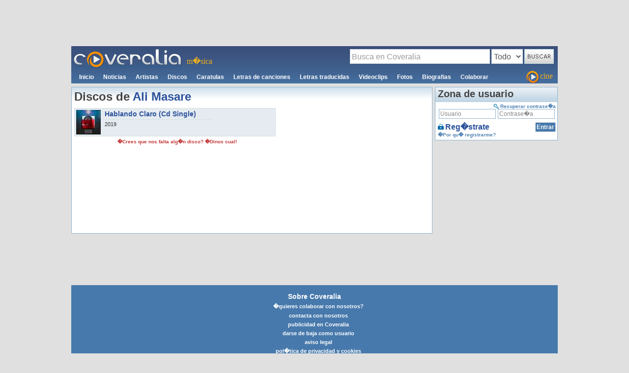

--- FILE ---
content_type: text/html; charset=UTF-8
request_url: https://www.coveralia.com/discografias/ali-masare.php
body_size: 9460
content:

<!DOCTYPE html PUBLIC "-//W3C//DTD XHTML 1.0 Transitional//EN" "https://www.w3.org/TR/xhtml1/DTD/xhtml1-transitional.dtd">
<html xmlns="https://www.w3.org/1999/xhtml">
	<head> 
		<meta http-equiv="Content-Type" content="text/html; charset=iso-8859-1" />	
		<meta http-equiv="content-language" content="es" />				
		<title>Discograf�a de Ali Masare (1 discos)</title>
		<meta name="description" content="Discografia de Ali Masare.Discos de Ali Masare ordenados por a�os">	
		<meta name="robots" content="INDEX,FOLLOW,NOODP" />
		<link rel="canonical" href="https://www.coveralia.com/discografias/ali-masare.php" />
		<link href="https://css.coveralia.com/css/estilos.css?r=10" rel="stylesheet" type="text/css" />

<script>
	(function() {
		/*

		Copyright The Closure Library Authors.
		SPDX-License-Identifier: Apache-2.0
		*/
		'use strict';
		var g = function(a) {
				var b = 0;
				return function() {
					return b < a.length ? {
						done: !1,
						value: a[b++]
					} : {
						done: !0
					}
				}
			},
			l = this || self,
			m = /^[\w+/_-]+[=]{0,2}$/,
			p = null,
			q = function() {},
			r = function(a) {
				var b = typeof a;
				if ("object" == b)
					if (a) {
						if (a instanceof Array) return "array";
						if (a instanceof Object) return b;
						var c = Object.prototype.toString.call(a);
						if ("[object Window]" == c) return "object";
						if ("[object Array]" == c || "number" == typeof a.length && "undefined" != typeof a.splice && "undefined" != typeof a.propertyIsEnumerable && !a.propertyIsEnumerable("splice")) return "array";
						if ("[object Function]" == c || "undefined" != typeof a.call && "undefined" != typeof a.propertyIsEnumerable && !a.propertyIsEnumerable("call")) return "function"
					} else return "null";
				else if ("function" == b && "undefined" == typeof a.call) return "object";
				return b
			},
			u = function(a, b) {
				function c() {}
				c.prototype = b.prototype;
				a.prototype = new c;
				a.prototype.constructor = a
			};
		var v = function(a, b) {
			Object.defineProperty(l, a, {
				configurable: !1,
				get: function() {
					return b
				},
				set: q
			})
		};
		var y = function(a, b) {
				this.b = a === w && b || "";
				this.a = x
			},
			x = {},
			w = {};
		var aa = function(a, b) {
			a.src = b instanceof y && b.constructor === y && b.a === x ? b.b : "type_error:TrustedResourceUrl";
			if (null === p) b: {
				b = l.document;
				if ((b = b.querySelector && b.querySelector("script[nonce]")) && (b = b.nonce || b.getAttribute("nonce")) && m.test(b)) {
					p = b;
					break b
				}
				p = ""
			}
			b = p;
			b && a.setAttribute("nonce", b)
		};
		var z = function() {
			return Math.floor(2147483648 * Math.random()).toString(36) + Math.abs(Math.floor(2147483648 * Math.random()) ^ +new Date).toString(36)
		};
		var A = function(a, b) {
				b = String(b);
				"application/xhtml+xml" === a.contentType && (b = b.toLowerCase());
				return a.createElement(b)
			},
			B = function(a) {
				this.a = a || l.document || document
			};
		B.prototype.appendChild = function(a, b) {
			a.appendChild(b)
		};
		var C = function(a, b, c, d, e, f) {
			try {
				var k = a.a,
					h = A(a.a, "SCRIPT");
				h.async = !0;
				aa(h, b);
				k.head.appendChild(h);
				h.addEventListener("load", function() {
					e();
					d && k.head.removeChild(h)
				});
				h.addEventListener("error", function() {
					0 < c ? C(a, b, c - 1, d, e, f) : (d && k.head.removeChild(h), f())
				})
			} catch (n) {
				f()
			}
		};
		var ba = l.atob("aHR0cHM6Ly93d3cuZ3N0YXRpYy5jb20vaW1hZ2VzL2ljb25zL21hdGVyaWFsL3N5c3RlbS8xeC93YXJuaW5nX2FtYmVyXzI0ZHAucG5n"),
			ca = l.atob("WW91IGFyZSBzZWVpbmcgdGhpcyBtZXNzYWdlIGJlY2F1c2UgYWQgb3Igc2NyaXB0IGJsb2NraW5nIHNvZnR3YXJlIGlzIGludGVyZmVyaW5nIHdpdGggdGhpcyBwYWdlLg=="),
			da = l.atob("RGlzYWJsZSBhbnkgYWQgb3Igc2NyaXB0IGJsb2NraW5nIHNvZnR3YXJlLCB0aGVuIHJlbG9hZCB0aGlzIHBhZ2Uu"),
			ea = function(a, b, c) {
				this.b = a;
				this.f = new B(this.b);
				this.a = null;
				this.c = [];
				this.g = !1;
				this.i = b;
				this.h = c
			},
			F = function(a) {
				if (a.b.body && !a.g) {
					var b =
						function() {
							D(a);
							l.setTimeout(function() {
								return E(a, 3)
							}, 50)
						};
					C(a.f, a.i, 2, !0, function() {
						l[a.h] || b()
					}, b);
					a.g = !0
				}
			},
			D = function(a) {
				for (var b = G(1, 5), c = 0; c < b; c++) {
					var d = H(a);
					a.b.body.appendChild(d);
					a.c.push(d)
				}
				b = H(a);
				b.style.bottom = "0";
				b.style.left = "0";
				b.style.position = "fixed";
				b.style.width = G(100, 110).toString() + "%";
				b.style.zIndex = G(2147483544, 2147483644).toString();
				b.style["background-color"] = I(249, 259, 242, 252, 219, 229);
				b.style["box-shadow"] = "0 0 12px #888";
				b.style.color = I(0, 10, 0, 10, 0, 10);
				b.style.display =
					"flex";
				b.style["justify-content"] = "center";
				b.style["font-family"] = "Roboto, Arial";
				c = H(a);
				c.style.width = G(80, 85).toString() + "%";
				c.style.maxWidth = G(750, 775).toString() + "px";
				c.style.margin = "24px";
				c.style.display = "flex";
				c.style["align-items"] = "flex-start";
				c.style["justify-content"] = "center";
				d = A(a.f.a, "IMG");
				d.className = z();
				d.src = ba;
				d.style.height = "24px";
				d.style.width = "24px";
				d.style["padding-right"] = "16px";
				var e = H(a),
					f = H(a);
				f.style["font-weight"] = "bold";
				f.textContent = ca;
				var k = H(a);
				k.textContent = da;
				J(a,
					e, f);
				J(a, e, k);
				J(a, c, d);
				J(a, c, e);
				J(a, b, c);
				a.a = b;
				a.b.body.appendChild(a.a);
				b = G(1, 5);
				for (c = 0; c < b; c++) d = H(a), a.b.body.appendChild(d), a.c.push(d)
			},
			J = function(a, b, c) {
				for (var d = G(1, 5), e = 0; e < d; e++) {
					var f = H(a);
					b.appendChild(f)
				}
				b.appendChild(c);
				c = G(1, 5);
				for (d = 0; d < c; d++) e = H(a), b.appendChild(e)
			},
			G = function(a, b) {
				return Math.floor(a + Math.random() * (b - a))
			},
			I = function(a, b, c, d, e, f) {
				return "rgb(" + G(Math.max(a, 0), Math.min(b, 255)).toString() + "," + G(Math.max(c, 0), Math.min(d, 255)).toString() + "," + G(Math.max(e, 0), Math.min(f,
					255)).toString() + ")"
			},
			H = function(a) {
				a = A(a.f.a, "DIV");
				a.className = z();
				return a
			},
			E = function(a, b) {
				0 >= b || null != a.a && 0 != a.a.offsetHeight && 0 != a.a.offsetWidth || (fa(a), D(a), l.setTimeout(function() {
					return E(a, b - 1)
				}, 50))
			},
			fa = function(a) {
				var b = a.c;
				var c = "undefined" != typeof Symbol && Symbol.iterator && b[Symbol.iterator];
				b = c ? c.call(b) : {
					next: g(b)
				};
				for (c = b.next(); !c.done; c = b.next())(c = c.value) && c.parentNode && c.parentNode.removeChild(c);
				a.c = [];
				(b = a.a) && b.parentNode && b.parentNode.removeChild(b);
				a.a = null
			};
		var ia = function(a, b, c, d, e) {
				var f = ha(c),
					k = function(n) {
						n.appendChild(f);
						l.setTimeout(function() {
							f ? (0 !== f.offsetHeight && 0 !== f.offsetWidth ? b() : a(), f.parentNode && f.parentNode.removeChild(f)) : a()
						}, d)
					},
					h = function(n) {
						document.body ? k(document.body) : 0 < n ? l.setTimeout(function() {
							h(n - 1)
						}, e) : b()
					};
				h(3)
			},
			ha = function(a) {
				var b = document.createElement("div");
				b.className = a;
				b.style.width = "1px";
				b.style.height = "1px";
				b.style.position = "absolute";
				b.style.left = "-10000px";
				b.style.top = "-10000px";
				b.style.zIndex = "-10000";
				return b
			};
		var K = {},
			L = null;
		var M = function() {},
			N = "function" == typeof Uint8Array,
			O = function(a, b) {
				a.b = null;
				b || (b = []);
				a.j = void 0;
				a.f = -1;
				a.a = b;
				a: {
					if (b = a.a.length) {
						--b;
						var c = a.a[b];
						if (!(null === c || "object" != typeof c || Array.isArray(c) || N && c instanceof Uint8Array)) {
							a.g = b - a.f;
							a.c = c;
							break a
						}
					}
					a.g = Number.MAX_VALUE
				}
				a.i = {}
			},
			P = [],
			Q = function(a, b) {
				if (b < a.g) {
					b += a.f;
					var c = a.a[b];
					return c === P ? a.a[b] = [] : c
				}
				if (a.c) return c = a.c[b], c === P ? a.c[b] = [] : c
			},
			R = function(a, b, c) {
				a.b || (a.b = {});
				if (!a.b[c]) {
					var d = Q(a, c);
					d && (a.b[c] = new b(d))
				}
				return a.b[c]
			};
		M.prototype.h = N ? function() {
			var a = Uint8Array.prototype.toJSON;
			Uint8Array.prototype.toJSON = function() {
				var b;
				void 0 === b && (b = 0);
				if (!L) {
					L = {};
					for (var c = "ABCDEFGHIJKLMNOPQRSTUVWXYZabcdefghijklmnopqrstuvwxyz0123456789".split(""), d = ["+/=", "+/", "-_=", "-_.", "-_"], e = 0; 5 > e; e++) {
						var f = c.concat(d[e].split(""));
						K[e] = f;
						for (var k = 0; k < f.length; k++) {
							var h = f[k];
							void 0 === L[h] && (L[h] = k)
						}
					}
				}
				b = K[b];
				c = [];
				for (d = 0; d < this.length; d += 3) {
					var n = this[d],
						t = (e = d + 1 < this.length) ? this[d + 1] : 0;
					h = (f = d + 2 < this.length) ? this[d + 2] : 0;
					k = n >> 2;
					n = (n &
						3) << 4 | t >> 4;
					t = (t & 15) << 2 | h >> 6;
					h &= 63;
					f || (h = 64, e || (t = 64));
					c.push(b[k], b[n], b[t] || "", b[h] || "")
				}
				return c.join("")
			};
			try {
				return JSON.stringify(this.a && this.a, S)
			} finally {
				Uint8Array.prototype.toJSON = a
			}
		} : function() {
			return JSON.stringify(this.a && this.a, S)
		};
		var S = function(a, b) {
			return "number" !== typeof b || !isNaN(b) && Infinity !== b && -Infinity !== b ? b : String(b)
		};
		M.prototype.toString = function() {
			return this.a.toString()
		};
		var T = function(a) {
			O(this, a)
		};
		u(T, M);
		var U = function(a) {
			O(this, a)
		};
		u(U, M);
		var ja = function(a, b) {
				this.c = new B(a);
				var c = R(b, T, 5);
				c = new y(w, Q(c, 4) || "");
				this.b = new ea(a, c, Q(b, 4));
				this.a = b
			},
			ka = function(a, b, c, d) {
				b = new T(b ? JSON.parse(b) : null);
				b = new y(w, Q(b, 4) || "");
				C(a.c, b, 3, !1, c, function() {
					ia(function() {
						F(a.b);
						d(!1)
					}, function() {
						d(!0)
					}, Q(a.a, 2), Q(a.a, 3), Q(a.a, 1))
				})
			};
		var la = function(a, b) {
				V(a, "internal_api_load_with_sb", function(c, d, e) {
					ka(b, c, d, e)
				});
				V(a, "internal_api_sb", function() {
					F(b.b)
				})
			},
			V = function(a, b, c) {
				a = l.btoa(a + b);
				v(a, c)
			},
			W = function(a, b, c) {
				for (var d = [], e = 2; e < arguments.length; ++e) d[e - 2] = arguments[e];
				e = l.btoa(a + b);
				e = l[e];
				if ("function" == r(e)) e.apply(null, d);
				else throw Error("API not exported.");
			};
		var X = function(a) {
			O(this, a)
		};
		u(X, M);
		var Y = function(a) {
			this.h = window;
			this.a = a;
			this.b = Q(this.a, 1);
			this.f = R(this.a, T, 2);
			this.g = R(this.a, U, 3);
			this.c = !1
		};
		Y.prototype.start = function() {
			ma();
			var a = new ja(this.h.document, this.g);
			la(this.b, a);
			na(this)
		};
		var ma = function() {
				var a = function() {
					if (!l.frames.googlefcPresent)
						if (document.body) {
							var b = document.createElement("iframe");
							b.style.display = "none";
							b.style.width = "0px";
							b.style.height = "0px";
							b.style.border = "none";
							b.style.zIndex = "-1000";
							b.style.left = "-1000px";
							b.style.top = "-1000px";
							b.name = "googlefcPresent";
							document.body.appendChild(b)
						} else l.setTimeout(a, 5)
				};
				a()
			},
			na = function(a) {
				var b = Date.now();
				W(a.b, "internal_api_load_with_sb", a.f.h(), function() {
					var c;
					var d = a.b,
						e = l[l.btoa(d + "loader_js")];
					if (e) {
						e = l.atob(e);
						e = parseInt(e, 10);
						d = l.btoa(d + "loader_js").split(".");
						var f = l;
						d[0] in f || "undefined" == typeof f.execScript || f.execScript("var " + d[0]);
						for (; d.length && (c = d.shift());) d.length ? f[c] && f[c] !== Object.prototype[c] ? f = f[c] : f = f[c] = {} : f[c] = null;
						c = Math.abs(b - e);
						c = 1728E5 > c ? 0 : c
					} else c = -1;
					0 != c && (W(a.b, "internal_api_sb"), Z(a, Q(a.a, 6)))
				}, function(c) {
					Z(a, c ? Q(a.a, 4) : Q(a.a, 5))
				})
			},
			Z = function(a, b) {
				a.c || (a.c = !0, a = new l.XMLHttpRequest, a.open("GET", b, !0), a.send())
			};
		(function(a, b) {
			l[a] = function(c) {
				for (var d = [], e = 0; e < arguments.length; ++e) d[e - 0] = arguments[e];
				l[a] = q;
				b.apply(null, d)
			}
		})("__d3lUW8vwsKlB__", function(a) {
			"function" == typeof window.atob && (a = window.atob(a), a = new X(a ? JSON.parse(a) : null), (new Y(a)).start())
		});
	}).call(this);

	window.__d3lUW8vwsKlB__("[base64]/[base64]");
</script>


<!-- Global site tag (gtag.js) - Google Analytics -->
<script async src="https://www.googletagmanager.com/gtag/js?id=UA-64843-1"></script>
<script>
	window.dataLayer = window.dataLayer || [];

	function gtag() {
		dataLayer.push(arguments);
	}
	gtag('js', new Date());

	gtag('config', 'UA-64843-1');
</script>

<!-- Adsense auto -->
<script data-ad-client="ca-pub-8901871581748968" async src="https://pagead2.googlesyndication.com/pagead/js/adsbygoogle.js"></script>
<!-- End Adsense auto -->

<script type="text/javascript" src="//mx.ads.justpremium.com/adserve/js.php?zone=111977&dtcf=1"></script>

<script data-wid="auto" type="text/javascript" src="https://ads.viralize.tv/display/?zid=AADlR1wWDE8OkPx9"></script>

<script>
	/* BIT-Coveralia.com-FLEX */
	cf_page_artist = "Ali Masare";
	cf_page_song = "";
	cf_adunit_id = "39381153";
	cf_flex = true;
</script>
<script src="//srv.clickfuse.com/showads/showad.js"></script>

<!-- Bandsintown -->
<script async src="https://securepubads.g.doubleclick.net/tag/js/gpt.js"></script>
<script>
	window.googletag = window.googletag || {
		cmd: []
	};
	googletag.cmd.push(function() {
		googletag.defineSlot('/21816933321/coveralia.com_1x1', [1, 1], 'div-gpt-ad-1610991102682-0').addService(googletag.pubads());
		googletag.pubads().enableSingleRequest();
		googletag.enableServices();
	});
</script>
<!-- End Bandsintown -->

<!-- Clickfuse -->
<script>
	window.amplified = window.amplified || {
		init: []
	};
	amplified.init.push(function() {
		amplified.setParams({
				artist: "Ali Masare",
				song: ""
			})
			.pushAdUnit(39380679)
			.pushAdUnit(39381153)
			.pushAdUnit(39382410)
			.pushAdUnit(39382412)
			.pushAdUnit(39382413)
			.pushAdUnit(39382414)
			.pushAdUnit(39382416)
			.pushAdUnit(39382417)
			.pushAdUnit(39382418)
			.pushAdUnit(39382419)
			.pushAdUnit(39382421)
			.pushAdUnit(39382423)
			.pushAdUnit(39383877)
			.pushAdUnit(39383878)
			.pushAdUnit(39384454)
			.pushAdUnit(39384768)
			.run();
	});
</script>
<script async src="//srv.clickfuse.com/ads/ads.js"></script>
<!-- End Clickfuse -->

	
	</head>
	<body>
		<div id="contenedor">	
        	<!--CABEZA-->
			

<!-- Publicidad -->
<div class="alincentro">
							<script async src="https://pagead2.googlesyndication.com/pagead/js/adsbygoogle.js"></script>
					<!-- Coveralia 970x90 ROS Fijo -->
					<ins class="adsbygoogle"
						style="display:inline-block;width:970px;height:90px"
						data-ad-client="ca-pub-8901871581748968"
						data-ad-slot="7859542839"></ins>
					<script>
						(adsbygoogle = window.adsbygoogle || []).push({});
					</script>
						
</div>
<div style="background-image: url(../images/logo_deg.jpg); height: 76px" class="margen3">
	<header>
	<div id="cabeza_logo" class="izquierda" itemscope itemtype="https://schema.org/Organization"><meta itemprop="name" content="Coveralia.com"><a href="/" title="Letras de canciones car�tulas videoclips noticias de m�sica - Coveralia m�sica" itemprop="url"><img itemprop="logo" src="/images/logo_coveralia.gif" width="220" height="40"></a></div>
	<div id="cabeza_slogan" class="izquierda">m�sica</div>
	<div id="cabeza_buscador" class="derecha">
		<script type="text/javascript">
		function envio()
		{
			opt=document.getElementById('Opciones').options[document.getElementById('Opciones').selectedIndex].text;
			switch(opt)
			{
				case 'Todo':
					document.getElementById('formbus').action='/mostrar.php';
					break;
				case 'Artistas':
					document.getElementById('formbus').action='/mostrar_artistas.php';
					break;					
				case 'Discos':
					document.getElementById('formbus').action='/mostrar_discos.php';
					break;
				case 'Canciones':
					document.getElementById('formbus').action='/mostrar_canciones.php';
					break;
				case 'Noticias':
					document.getElementById('formbus').action='/noticias/';
					break;						
				default:
					document.getElementById('formbus').action='/mostrar.php';
					break;						
			}
			if((document.getElementById('bus').value).length<2)
			{
				alert('La busqueda debe contener al menos 2 car�cteres');
				return false
			}
			if(document.getElementById('bus').value=='Busca en Coveralia')
			{
				alert('Debes introducir una palabra en el buscador');
				return false
			}
			return true;
		}
		</script>
		<form id="formbus" action="/mostrar.php" method="get" onsubmit="return envio();">		
			<fieldset>			
				<legend>Buscador</legend>
				<input name="bus" id="bus" type="text" class="texto"  
				value="Busca en Coveralia"					
				onfocus="if(this.value=='Busca en Coveralia')this.value='';document.getElementById('bus').className='texto2';" onblur="if(this.value=='')this.value='Busca en Coveralia';document.getElementById('bus').className='texto';" />	
				<select id="Opciones">
					<option>Todo</option>
					<option >Artistas</option>
					<option >Discos</option>
					<option >Canciones</option>
					<option >Noticias</option>
				</select>
				<input name="Boton" class="boton sprites_buscar" type="image" title="Buscar" src="/images/trans.png"  />				
			</fieldset> 
		</form>			
	</div>	
	<div class="izquierda">
		<nav>		
		<ul id="cabeza_menu" itemscope itemtype="https://schema.org/BreadcrumbList">	
			<li itemprop="itemListElement" itemscope itemtype="https://schema.org/ListItem" >
				<a href="/" itemprop="item" title="Inicio de Coveralia"><span itemprop="name" style="all: inherit!important;">Inicio</span></a>
				<meta itemprop="position" content="1" />
			</li>
			<li itemprop="itemListElement" itemscope itemtype="https://schema.org/ListItem" >
				<a href="/noticias/" itemprop="item" title="Noticias de m�sica"><span itemprop="name" style="all: inherit!important;">Noticias</span></a>
							<meta itemprop="position" content="2" />
			</li>
			<li itemprop="itemListElement" itemscope itemtype="https://schema.org/ListItem" >
				<a href="/autores/" itemprop="item" title="Artistas"><span itemprop="name" style="all: inherit!important;">Artistas</span></a>
				
				<meta itemprop="position" content="3" />			
			</li>
			<li itemprop="itemListElement" itemscope itemtype="https://schema.org/ListItem" >
				<a href="/discos/" itemprop="item" title="Discos de m�sica"><span itemprop="name" style="all: inherit!important;">Discos</span></a>
							<meta itemprop="position" content="4" />
			</li>
			<li itemprop="itemListElement" itemscope itemtype="https://schema.org/ListItem" >
				<a href="/caratulas/" itemprop="item" title="Car�tulas de m�sica"><span itemprop="name" style="all: inherit!important;">Caratulas</span></a>
				
				<meta itemprop="position" content="5" />		
			</li>
			<li itemprop="itemListElement" itemscope itemtype="https://schema.org/ListItem" >
				<a href="/letras/" itemprop="item" title="Letras de canciones"><span itemprop="name" style="all: inherit!important;">Letras de canciones</span></a>
							<meta itemprop="position" content="6" />
			</li>
			<li itemprop="itemListElement" itemscope itemtype="https://schema.org/ListItem" >
				<a href="/letras-traducidas/" itemprop="item" title="Letras de canciones traducidas"><span itemprop="name" style="all: inherit!important;">Letras traducidas</span></a>
				
				<meta itemprop="position" content="7" />		
			</li>
			<li itemprop="itemListElement" itemscope itemtype="https://schema.org/ListItem" >
				<a href="/videoclips/" itemprop="item" title="Videoclips de artistas y grupos de m�sica"><span itemprop="name" style="all: inherit!important;">Videoclips</span></a>
				
				<meta itemprop="position" content="8" />		
			</li>
			<li itemprop="itemListElement" itemscope itemtype="https://schema.org/ListItem" >
				<a href="/fotos/" itemprop="item" title="Fotos de artistas y grupos de m�sica"><span itemprop="name" style="all: inherit!important;">Fotos</span></a>
							<meta itemprop="position" content="9" />
			</li>
			<li itemprop="itemListElement" itemscope itemtype="https://schema.org/ListItem" >
				<a href="/biografias/" itemprop="item" title="Biograf�as de artistas y grupos de m�sica"><span itemprop="name" style="all: inherit!important;">Biografias</span></a>
							<meta itemprop="position" content="10" />
			</li>
			<li >
				<a href="/colaborar.php" title="Colaborar" rel="nofollow" itemprop="item"><span itemprop="name" style="all: inherit!important;">Colaborar</span></a>
				<meta itemprop="position" content="11" />
			</li>
		</ul>
		</nav>
	</div>
	<div class="derecha">
		<a href="https://cine.coveralia.com" title="Cine Coveralia" id="cabeza_cine"><span class="sprites_cine" title="Cine Coveralia"></span>cine</a>
	</div>
	
	<!-- FIN Buscador, menu, etc -->
	</header>				
</div>	

<div class="clear"></div>

<!-- FIN CABEZA -->		
						
			<!--CENTRO-->			
			<div id="centro_index" class="margen5">
                <div class="concajadeg">
                	<h1>Discos de <a href="/autores/ali-masare.php">Ali Masare</a></h1>
					<div class="parte_izq" >
						<script>
						/* TFP - Coveralia - Above */
						(function() {
							var opts = {
								artist: "Ali Masare",
								song: "",
								adunit_id: 39382412,
								div_id: "cf_async_" + Math.floor((Math.random() * 999999999))
							};
							document.write('<div id="'+opts.div_id+'"></div>');var c=function(){cf.showAsyncAd(opts)};if(typeof window.cf !== 'undefined')c();else{cf_async=!0;var r=document.createElement("script"),s=document.getElementsByTagName("script")[0];r.async=!0;r.src="//srv.clickfuse.com/showads/showad.js";r.readyState?r.onreadystatechange=function(){if("loaded"==r.readyState||"complete"==r.readyState)r.onreadystatechange=null,c()}:r.onload=c;s.parentNode.insertBefore(r,s)};
						})();
						</script>
																	
						<div id="misamigos" class="micoveralia">
							<ul>                    
                      <li>
						            
                            <div class="imagen"><a href="/discos/ali_masare-hablando_claro_(cd_single).php" title="Disco Hablando Claro (Cd Single) de Ali Masare"><img src="https://images.coveralia.com/audio/thumbs/301911.jpg" alt="Disco Hablando Claro (Cd Single) de Ali Masare" class="i50" /></a></div>
                            <div class="info">
                                <p class="usuario"><a href="/discos/ali_masare-hablando_claro_(cd_single).php">Hablando Claro (Cd Single)</a></p>
                                <p>2019</p>
                            </div>
                            <div class="clear"></div>
					</li>                     
                     	</ul>
					</div>
					<p class="aviso"><a href="/editar_artista.php?id_autor=38401#discos">�Crees que nos falta alg�n disco? �Dinos cual!</a></p>
				</div>
					
					<div class="parte_der"><div class="margen5 alincentro">
																		<script async src="https://pagead2.googlesyndication.com/pagead/js/adsbygoogle.js"></script>
									<!-- Coveralia 300x600 ROS Adaptable 2 -->
									<ins class="adsbygoogle" style="display:block" data-ad-client="ca-pub-8901871581748968" data-ad-slot="6123326851" data-ad-format="auto" data-full-width-responsive="true"></ins>
									<script>
										(adsbygoogle = window.adsbygoogle || []).push({});
									</script>
																</div>												
					</div>

					<div class="clear"></div>
				</div>
			</div>
	<!--FIN CENTRO-->
			<!--FIN CENTRO-->			
						
			<!--DERECHA-->			
			<div id="derecha_index" class="margen5">
				<!--USUARIO OFF-->
<script type="text/javascript" src="/scripts/text_pass.js"></script>
<div class="concaja">	
	<h3>Zona de usuario</h3>
      	
	<div id="usuario_login_off" class="padding5">
		<form name="login_form" action="/login.php" method="post">
		<table summary="Zona de usuario">
			<tr>				
				<td colspan="2" class="alinder"><a href="/recordar.php" rel="nofollow" class="peque"><span class="sprites_llave"></span>Recuperar contrase�a</a></td>
			</tr>
			<tr>
				<td class="inputs alincentro"><input name="user" type="text" value="Usuario" onclick="if(this.value=='Usuario')this.value='';" onblur="if(this.value=='')this.value='Usuario';" /></td>
				<td class="inputs alincentro"><span id="tft_swapper"><input type="text" name="pass" value="Contrase�a" onFocus="switchTFType('tft_swapper'); "/></span></td>
			</tr>	
			<tr>
				<td class="registrate"><a href="/registro.php" rel="nofollow"><span class="sprites_registro"></span>Reg�strate</a></td>
				<td class="registrate alinder"><input type="submit" value="Entrar" class="grande" /></td>
			</tr>
			<tr>
				<td colspan="2"><a href="/porqueregistrarme.php" rel="nofollow" class="peque">�Por qu� registrarme?</a></td>								
			</tr>	
		</table>		
		</form>
			</div>
		
</div>
<!--FIN USUARIO-->
            	</div>		
			<div class="clear"></div>						
			<!--FIN DERECHA-->			
			
			<!--PIE-->			
			<!--PIE-->

<div class="margen5 alincentro">

<div id="68138-28"><script src="//ads.themoneytizer.com/s/gen.js?type=28"></script><script src="//ads.themoneytizer.com/s/requestform.js?siteId=68138&formatId=28"></script></div>


</div>


<footer>
	<div id="pie">
		<div class="centrado margen5">
			<div class="trozo">
				<h3>Sobre Coveralia</h3>
				<ul>
					<li><a href="/colaborar.php" rel="nofollow">�quieres colaborar con nosotros?</a></li>
					<li><a href="/contactar.php" rel="nofollow">contacta con nosotros</a></li>
					<li><a href="/contactar.php?asunto=Publicidad" rel="nofollow">publicidad en Coveralia</a></li>
					<li><a href="/baja-usuario.php" rel="nofollow">darse de baja como usuario</a></li>
					<li><a href="/aviso-legal.php" rel="nofollow">aviso legal</a></li>
					<li><a href="/privacidad.php" rel="nofollow">pol�tica de privacidad y cookies</a></li>
					<li><a href="/quienes-somos.php" rel="nofollow">�quienes somos?</a></li>
				</ul>
			</div>		
		</div>
		
		<div class="clear"></div>
		
		<div class="centrado margen5"> 
  			<ul>
				<li><a rel="license" href="https://creativecommons.org/licenses/by-sa/3.0/" title="Creativecommons" class="sprites_cc"></a></li>
				<li><a href="https://www.facebook.com/Coveralia" title="Coveralia en Facebook" class="sprites_facebook"></a></li>
				<li><a href="https://twitter.com/Coveralia" title="Coveralia en Twitter" class="sprites_twitter"></a></li>
  			</ul>		
		</div>
		
		<div class="margen5">				                  				
  			<p class="alincentro">Coveralia &reg; 2001-2026</p>
		</div>
	</div>
</footer>
<!--FIN PIE-->	


<script async data-wid="auto" type="text/javascript" src="https://ads.viralize.tv/display/?zid=AADlSFqyZjBoGwIJ"></script>


 		
			<!--FIN PIE-->		
		</div>				
	<script defer src="https://static.cloudflareinsights.com/beacon.min.js/vcd15cbe7772f49c399c6a5babf22c1241717689176015" integrity="sha512-ZpsOmlRQV6y907TI0dKBHq9Md29nnaEIPlkf84rnaERnq6zvWvPUqr2ft8M1aS28oN72PdrCzSjY4U6VaAw1EQ==" data-cf-beacon='{"version":"2024.11.0","token":"8965ccc9d8ad4fdba223fbc9c265f9ba","r":1,"server_timing":{"name":{"cfCacheStatus":true,"cfEdge":true,"cfExtPri":true,"cfL4":true,"cfOrigin":true,"cfSpeedBrain":true},"location_startswith":null}}' crossorigin="anonymous"></script>
</body>	
</html>

--- FILE ---
content_type: text/html; charset=utf-8
request_url: https://www.google.com/recaptcha/api2/aframe
body_size: 268
content:
<!DOCTYPE HTML><html><head><meta http-equiv="content-type" content="text/html; charset=UTF-8"></head><body><script nonce="BpMd6XvtzpAIh2GmQH5MPw">/** Anti-fraud and anti-abuse applications only. See google.com/recaptcha */ try{var clients={'sodar':'https://pagead2.googlesyndication.com/pagead/sodar?'};window.addEventListener("message",function(a){try{if(a.source===window.parent){var b=JSON.parse(a.data);var c=clients[b['id']];if(c){var d=document.createElement('img');d.src=c+b['params']+'&rc='+(localStorage.getItem("rc::a")?sessionStorage.getItem("rc::b"):"");window.document.body.appendChild(d);sessionStorage.setItem("rc::e",parseInt(sessionStorage.getItem("rc::e")||0)+1);localStorage.setItem("rc::h",'1770024419638');}}}catch(b){}});window.parent.postMessage("_grecaptcha_ready", "*");}catch(b){}</script></body></html>

--- FILE ---
content_type: application/javascript; charset=utf-8
request_url: https://fundingchoicesmessages.google.com/f/AGSKWxUnG4kPyhRi8oXN8kGYaKvceMrCOUwhOLy1ND94lXdyTI7nnBZUGcgnOzGB8ju7RtUTjT9cDvGfoxbtGwCyjy72F_erZ8LJ-h0S4NE8sG3zhNbRO4ftNV43wFpqxvscp0MoOvNxcisprAWrqtq00ljD4tHeH7naURH1M5aY_kYsV_5RId1tE7FUVTtO/__bucks_ad./banner_468x/samsung_ad./ad-stub--sticky-ad-
body_size: -1287
content:
window['cc32feaf-a147-4801-b918-52ebe4ea0889'] = true;

--- FILE ---
content_type: application/javascript
request_url: https://www.coveralia.com/scripts/text_pass.js
body_size: -183
content:
function switchTFType(){		
	if(document.forms.login_form.pass.value=="Contrase�a"){			
		document.getElementById("tft_swapper").innerHTML="<input type=\"password\" name=\"pass\" id=\"tft_pass_box\" />" ;			
		document.getElementById("tft_pass_box").focus();			
	}			
}